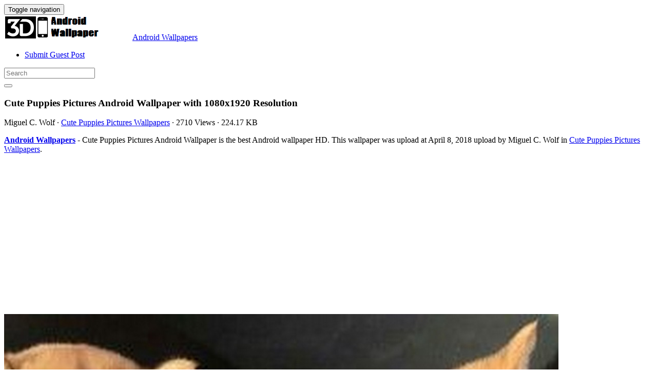

--- FILE ---
content_type: text/html; charset=UTF-8
request_url: https://3dandroidwallpaper.com/cute-puppies-pictures-android-wallpaper-2014
body_size: 12464
content:
<!doctype html>
<html dir="ltr" lang="en-US" prefix="og: https://ogp.me/ns#" class="no-js">
	<head>
		<meta charset="UTF-8">
		<title>Cute Puppies Pictures Android Wallpaper - 2026 Android Wallpapers</title>

		<link href="//www.google-analytics.com" rel="dns-prefetch">
        <meta http-equiv="X-UA-Compatible" content="IE=edge,chrome=1">
		<meta name="viewport" content="width=device-width, initial-scale=1.0">
		
		<!-- All in One SEO 4.9.3 - aioseo.com -->
	<meta name="description" content="Cute Puppies Pictures Android Wallpaper is the best high-resolution android wallpaper in 2026. You can make this wallpaper for your Android backgrounds, Tablet, Smartphones Screensavers and Mobile Phone Lock Screen" />
	<meta name="robots" content="max-image-preview:large" />
	<meta name="author" content="Miguel C. Wolf"/>
	<meta name="google-site-verification" content="-pNapbByBoguHKmE7CzaGrJ-gYQHbHihW6BEJnH91gU" />
	<meta name="msvalidate.01" content="6BA5CD7B0AE75D4FC35020811EDA9CCC" />
	<meta name="yandex-verification" content="51f89f0012a9c695" />
	<meta name="keywords" content="1080,1920,android,cute,pictures,puppies,wallpaper,cute puppies pictures wallpapers" />
	<link rel="canonical" href="https://3dandroidwallpaper.com/cute-puppies-pictures-android-wallpaper-2014" />
	
		<meta property="og:locale" content="en_US" />
		<meta property="og:site_name" content="Android Wallpapers" />
		<meta property="og:type" content="article" />
		<meta property="og:title" content="Cute Puppies Pictures Android Wallpaper - 2026 Android Wallpapers" />
		<meta property="og:description" content="Cute Puppies Pictures Android Wallpaper is the best high-resolution android wallpaper in 2026. You can make this wallpaper for your Android backgrounds, Tablet, Smartphones Screensavers and Mobile Phone Lock Screen" />
		<meta property="og:url" content="https://3dandroidwallpaper.com/cute-puppies-pictures-android-wallpaper-2014" />
		<meta property="og:image" content="https://3dandroidwallpaper.com/wp-content/uploads/2018/03/Cute-Puppies-Pictures-Android-Wallpaper.jpg" />
		<meta property="og:image:secure_url" content="https://3dandroidwallpaper.com/wp-content/uploads/2018/03/Cute-Puppies-Pictures-Android-Wallpaper.jpg" />
		<meta property="og:image:width" content="1080" />
		<meta property="og:image:height" content="1920" />
		<meta property="article:section" content="Cute Puppies Pictures Wallpapers" />
		<meta property="article:tag" content="1080" />
		<meta property="article:tag" content="1920" />
		<meta property="article:tag" content="android" />
		<meta property="article:tag" content="cute" />
		<meta property="article:tag" content="pictures" />
		<meta property="article:tag" content="puppies" />
		<meta property="article:tag" content="wallpaper" />
		<meta property="article:published_time" content="2018-04-08T22:37:10+00:00" />
		<meta property="article:modified_time" content="2018-03-22T08:16:05+00:00" />
		<meta property="article:author" content="Miguel C. Wolf" />
		<meta name="twitter:card" content="summary_large_image" />
		<meta name="twitter:site" content="@3dandroidpaper" />
		<meta name="twitter:title" content="Cute Puppies Pictures Android Wallpaper - 2026 Android Wallpapers" />
		<meta name="twitter:description" content="Cute Puppies Pictures Android Wallpaper is the best high-resolution android wallpaper in 2026. You can make this wallpaper for your Android backgrounds, Tablet, Smartphones Screensavers and Mobile Phone Lock Screen" />
		<meta name="twitter:creator" content="@3dandroidpaper" />
		<meta name="twitter:image" content="https://3dandroidwallpaper.com/wp-content/uploads/2018/03/Cute-Puppies-Pictures-Android-Wallpaper.jpg" />
		<meta name="twitter:label1" content="Written by" />
		<meta name="twitter:data1" content="Miguel C. Wolf" />
		<!-- All in One SEO -->

<link rel='dns-prefetch' href='//stats.wp.com' />
<style id='wp-img-auto-sizes-contain-inline-css' type='text/css'>
img:is([sizes=auto i],[sizes^="auto," i]){contain-intrinsic-size:3000px 1500px}
/*# sourceURL=wp-img-auto-sizes-contain-inline-css */
</style>
<style id='wp-block-library-inline-css' type='text/css'>
:root{--wp-block-synced-color:#7a00df;--wp-block-synced-color--rgb:122,0,223;--wp-bound-block-color:var(--wp-block-synced-color);--wp-editor-canvas-background:#ddd;--wp-admin-theme-color:#007cba;--wp-admin-theme-color--rgb:0,124,186;--wp-admin-theme-color-darker-10:#006ba1;--wp-admin-theme-color-darker-10--rgb:0,107,160.5;--wp-admin-theme-color-darker-20:#005a87;--wp-admin-theme-color-darker-20--rgb:0,90,135;--wp-admin-border-width-focus:2px}@media (min-resolution:192dpi){:root{--wp-admin-border-width-focus:1.5px}}.wp-element-button{cursor:pointer}:root .has-very-light-gray-background-color{background-color:#eee}:root .has-very-dark-gray-background-color{background-color:#313131}:root .has-very-light-gray-color{color:#eee}:root .has-very-dark-gray-color{color:#313131}:root .has-vivid-green-cyan-to-vivid-cyan-blue-gradient-background{background:linear-gradient(135deg,#00d084,#0693e3)}:root .has-purple-crush-gradient-background{background:linear-gradient(135deg,#34e2e4,#4721fb 50%,#ab1dfe)}:root .has-hazy-dawn-gradient-background{background:linear-gradient(135deg,#faaca8,#dad0ec)}:root .has-subdued-olive-gradient-background{background:linear-gradient(135deg,#fafae1,#67a671)}:root .has-atomic-cream-gradient-background{background:linear-gradient(135deg,#fdd79a,#004a59)}:root .has-nightshade-gradient-background{background:linear-gradient(135deg,#330968,#31cdcf)}:root .has-midnight-gradient-background{background:linear-gradient(135deg,#020381,#2874fc)}:root{--wp--preset--font-size--normal:16px;--wp--preset--font-size--huge:42px}.has-regular-font-size{font-size:1em}.has-larger-font-size{font-size:2.625em}.has-normal-font-size{font-size:var(--wp--preset--font-size--normal)}.has-huge-font-size{font-size:var(--wp--preset--font-size--huge)}.has-text-align-center{text-align:center}.has-text-align-left{text-align:left}.has-text-align-right{text-align:right}.has-fit-text{white-space:nowrap!important}#end-resizable-editor-section{display:none}.aligncenter{clear:both}.items-justified-left{justify-content:flex-start}.items-justified-center{justify-content:center}.items-justified-right{justify-content:flex-end}.items-justified-space-between{justify-content:space-between}.screen-reader-text{border:0;clip-path:inset(50%);height:1px;margin:-1px;overflow:hidden;padding:0;position:absolute;width:1px;word-wrap:normal!important}.screen-reader-text:focus{background-color:#ddd;clip-path:none;color:#444;display:block;font-size:1em;height:auto;left:5px;line-height:normal;padding:15px 23px 14px;text-decoration:none;top:5px;width:auto;z-index:100000}html :where(.has-border-color){border-style:solid}html :where([style*=border-top-color]){border-top-style:solid}html :where([style*=border-right-color]){border-right-style:solid}html :where([style*=border-bottom-color]){border-bottom-style:solid}html :where([style*=border-left-color]){border-left-style:solid}html :where([style*=border-width]){border-style:solid}html :where([style*=border-top-width]){border-top-style:solid}html :where([style*=border-right-width]){border-right-style:solid}html :where([style*=border-bottom-width]){border-bottom-style:solid}html :where([style*=border-left-width]){border-left-style:solid}html :where(img[class*=wp-image-]){height:auto;max-width:100%}:where(figure){margin:0 0 1em}html :where(.is-position-sticky){--wp-admin--admin-bar--position-offset:var(--wp-admin--admin-bar--height,0px)}@media screen and (max-width:600px){html :where(.is-position-sticky){--wp-admin--admin-bar--position-offset:0px}}

/*# sourceURL=wp-block-library-inline-css */
</style><style id='global-styles-inline-css' type='text/css'>
:root{--wp--preset--aspect-ratio--square: 1;--wp--preset--aspect-ratio--4-3: 4/3;--wp--preset--aspect-ratio--3-4: 3/4;--wp--preset--aspect-ratio--3-2: 3/2;--wp--preset--aspect-ratio--2-3: 2/3;--wp--preset--aspect-ratio--16-9: 16/9;--wp--preset--aspect-ratio--9-16: 9/16;--wp--preset--color--black: #000000;--wp--preset--color--cyan-bluish-gray: #abb8c3;--wp--preset--color--white: #ffffff;--wp--preset--color--pale-pink: #f78da7;--wp--preset--color--vivid-red: #cf2e2e;--wp--preset--color--luminous-vivid-orange: #ff6900;--wp--preset--color--luminous-vivid-amber: #fcb900;--wp--preset--color--light-green-cyan: #7bdcb5;--wp--preset--color--vivid-green-cyan: #00d084;--wp--preset--color--pale-cyan-blue: #8ed1fc;--wp--preset--color--vivid-cyan-blue: #0693e3;--wp--preset--color--vivid-purple: #9b51e0;--wp--preset--gradient--vivid-cyan-blue-to-vivid-purple: linear-gradient(135deg,rgb(6,147,227) 0%,rgb(155,81,224) 100%);--wp--preset--gradient--light-green-cyan-to-vivid-green-cyan: linear-gradient(135deg,rgb(122,220,180) 0%,rgb(0,208,130) 100%);--wp--preset--gradient--luminous-vivid-amber-to-luminous-vivid-orange: linear-gradient(135deg,rgb(252,185,0) 0%,rgb(255,105,0) 100%);--wp--preset--gradient--luminous-vivid-orange-to-vivid-red: linear-gradient(135deg,rgb(255,105,0) 0%,rgb(207,46,46) 100%);--wp--preset--gradient--very-light-gray-to-cyan-bluish-gray: linear-gradient(135deg,rgb(238,238,238) 0%,rgb(169,184,195) 100%);--wp--preset--gradient--cool-to-warm-spectrum: linear-gradient(135deg,rgb(74,234,220) 0%,rgb(151,120,209) 20%,rgb(207,42,186) 40%,rgb(238,44,130) 60%,rgb(251,105,98) 80%,rgb(254,248,76) 100%);--wp--preset--gradient--blush-light-purple: linear-gradient(135deg,rgb(255,206,236) 0%,rgb(152,150,240) 100%);--wp--preset--gradient--blush-bordeaux: linear-gradient(135deg,rgb(254,205,165) 0%,rgb(254,45,45) 50%,rgb(107,0,62) 100%);--wp--preset--gradient--luminous-dusk: linear-gradient(135deg,rgb(255,203,112) 0%,rgb(199,81,192) 50%,rgb(65,88,208) 100%);--wp--preset--gradient--pale-ocean: linear-gradient(135deg,rgb(255,245,203) 0%,rgb(182,227,212) 50%,rgb(51,167,181) 100%);--wp--preset--gradient--electric-grass: linear-gradient(135deg,rgb(202,248,128) 0%,rgb(113,206,126) 100%);--wp--preset--gradient--midnight: linear-gradient(135deg,rgb(2,3,129) 0%,rgb(40,116,252) 100%);--wp--preset--font-size--small: 13px;--wp--preset--font-size--medium: 20px;--wp--preset--font-size--large: 36px;--wp--preset--font-size--x-large: 42px;--wp--preset--spacing--20: 0.44rem;--wp--preset--spacing--30: 0.67rem;--wp--preset--spacing--40: 1rem;--wp--preset--spacing--50: 1.5rem;--wp--preset--spacing--60: 2.25rem;--wp--preset--spacing--70: 3.38rem;--wp--preset--spacing--80: 5.06rem;--wp--preset--shadow--natural: 6px 6px 9px rgba(0, 0, 0, 0.2);--wp--preset--shadow--deep: 12px 12px 50px rgba(0, 0, 0, 0.4);--wp--preset--shadow--sharp: 6px 6px 0px rgba(0, 0, 0, 0.2);--wp--preset--shadow--outlined: 6px 6px 0px -3px rgb(255, 255, 255), 6px 6px rgb(0, 0, 0);--wp--preset--shadow--crisp: 6px 6px 0px rgb(0, 0, 0);}:where(.is-layout-flex){gap: 0.5em;}:where(.is-layout-grid){gap: 0.5em;}body .is-layout-flex{display: flex;}.is-layout-flex{flex-wrap: wrap;align-items: center;}.is-layout-flex > :is(*, div){margin: 0;}body .is-layout-grid{display: grid;}.is-layout-grid > :is(*, div){margin: 0;}:where(.wp-block-columns.is-layout-flex){gap: 2em;}:where(.wp-block-columns.is-layout-grid){gap: 2em;}:where(.wp-block-post-template.is-layout-flex){gap: 1.25em;}:where(.wp-block-post-template.is-layout-grid){gap: 1.25em;}.has-black-color{color: var(--wp--preset--color--black) !important;}.has-cyan-bluish-gray-color{color: var(--wp--preset--color--cyan-bluish-gray) !important;}.has-white-color{color: var(--wp--preset--color--white) !important;}.has-pale-pink-color{color: var(--wp--preset--color--pale-pink) !important;}.has-vivid-red-color{color: var(--wp--preset--color--vivid-red) !important;}.has-luminous-vivid-orange-color{color: var(--wp--preset--color--luminous-vivid-orange) !important;}.has-luminous-vivid-amber-color{color: var(--wp--preset--color--luminous-vivid-amber) !important;}.has-light-green-cyan-color{color: var(--wp--preset--color--light-green-cyan) !important;}.has-vivid-green-cyan-color{color: var(--wp--preset--color--vivid-green-cyan) !important;}.has-pale-cyan-blue-color{color: var(--wp--preset--color--pale-cyan-blue) !important;}.has-vivid-cyan-blue-color{color: var(--wp--preset--color--vivid-cyan-blue) !important;}.has-vivid-purple-color{color: var(--wp--preset--color--vivid-purple) !important;}.has-black-background-color{background-color: var(--wp--preset--color--black) !important;}.has-cyan-bluish-gray-background-color{background-color: var(--wp--preset--color--cyan-bluish-gray) !important;}.has-white-background-color{background-color: var(--wp--preset--color--white) !important;}.has-pale-pink-background-color{background-color: var(--wp--preset--color--pale-pink) !important;}.has-vivid-red-background-color{background-color: var(--wp--preset--color--vivid-red) !important;}.has-luminous-vivid-orange-background-color{background-color: var(--wp--preset--color--luminous-vivid-orange) !important;}.has-luminous-vivid-amber-background-color{background-color: var(--wp--preset--color--luminous-vivid-amber) !important;}.has-light-green-cyan-background-color{background-color: var(--wp--preset--color--light-green-cyan) !important;}.has-vivid-green-cyan-background-color{background-color: var(--wp--preset--color--vivid-green-cyan) !important;}.has-pale-cyan-blue-background-color{background-color: var(--wp--preset--color--pale-cyan-blue) !important;}.has-vivid-cyan-blue-background-color{background-color: var(--wp--preset--color--vivid-cyan-blue) !important;}.has-vivid-purple-background-color{background-color: var(--wp--preset--color--vivid-purple) !important;}.has-black-border-color{border-color: var(--wp--preset--color--black) !important;}.has-cyan-bluish-gray-border-color{border-color: var(--wp--preset--color--cyan-bluish-gray) !important;}.has-white-border-color{border-color: var(--wp--preset--color--white) !important;}.has-pale-pink-border-color{border-color: var(--wp--preset--color--pale-pink) !important;}.has-vivid-red-border-color{border-color: var(--wp--preset--color--vivid-red) !important;}.has-luminous-vivid-orange-border-color{border-color: var(--wp--preset--color--luminous-vivid-orange) !important;}.has-luminous-vivid-amber-border-color{border-color: var(--wp--preset--color--luminous-vivid-amber) !important;}.has-light-green-cyan-border-color{border-color: var(--wp--preset--color--light-green-cyan) !important;}.has-vivid-green-cyan-border-color{border-color: var(--wp--preset--color--vivid-green-cyan) !important;}.has-pale-cyan-blue-border-color{border-color: var(--wp--preset--color--pale-cyan-blue) !important;}.has-vivid-cyan-blue-border-color{border-color: var(--wp--preset--color--vivid-cyan-blue) !important;}.has-vivid-purple-border-color{border-color: var(--wp--preset--color--vivid-purple) !important;}.has-vivid-cyan-blue-to-vivid-purple-gradient-background{background: var(--wp--preset--gradient--vivid-cyan-blue-to-vivid-purple) !important;}.has-light-green-cyan-to-vivid-green-cyan-gradient-background{background: var(--wp--preset--gradient--light-green-cyan-to-vivid-green-cyan) !important;}.has-luminous-vivid-amber-to-luminous-vivid-orange-gradient-background{background: var(--wp--preset--gradient--luminous-vivid-amber-to-luminous-vivid-orange) !important;}.has-luminous-vivid-orange-to-vivid-red-gradient-background{background: var(--wp--preset--gradient--luminous-vivid-orange-to-vivid-red) !important;}.has-very-light-gray-to-cyan-bluish-gray-gradient-background{background: var(--wp--preset--gradient--very-light-gray-to-cyan-bluish-gray) !important;}.has-cool-to-warm-spectrum-gradient-background{background: var(--wp--preset--gradient--cool-to-warm-spectrum) !important;}.has-blush-light-purple-gradient-background{background: var(--wp--preset--gradient--blush-light-purple) !important;}.has-blush-bordeaux-gradient-background{background: var(--wp--preset--gradient--blush-bordeaux) !important;}.has-luminous-dusk-gradient-background{background: var(--wp--preset--gradient--luminous-dusk) !important;}.has-pale-ocean-gradient-background{background: var(--wp--preset--gradient--pale-ocean) !important;}.has-electric-grass-gradient-background{background: var(--wp--preset--gradient--electric-grass) !important;}.has-midnight-gradient-background{background: var(--wp--preset--gradient--midnight) !important;}.has-small-font-size{font-size: var(--wp--preset--font-size--small) !important;}.has-medium-font-size{font-size: var(--wp--preset--font-size--medium) !important;}.has-large-font-size{font-size: var(--wp--preset--font-size--large) !important;}.has-x-large-font-size{font-size: var(--wp--preset--font-size--x-large) !important;}
/*# sourceURL=global-styles-inline-css */
</style>

<style id='classic-theme-styles-inline-css' type='text/css'>
/*! This file is auto-generated */
.wp-block-button__link{color:#fff;background-color:#32373c;border-radius:9999px;box-shadow:none;text-decoration:none;padding:calc(.667em + 2px) calc(1.333em + 2px);font-size:1.125em}.wp-block-file__button{background:#32373c;color:#fff;text-decoration:none}
/*# sourceURL=/wp-includes/css/classic-themes.min.css */
</style>
<link rel='stylesheet' id='bootstrap-min-css' href='https://3dandroidwallpaper.com/wp-content/themes/androidwallpaper/includes/css/bootstrap.min.css' media='all' />
<link rel='stylesheet' id='karisma_text_domain-css' href='https://3dandroidwallpaper.com/wp-content/themes/androidwallpaper/style.css' media='all' />
<link rel='stylesheet' id='recent-posts-widget-with-thumbnails-public-style-css' href='https://3dandroidwallpaper.com/wp-content/plugins/recent-posts-widget-with-thumbnails/public.css' media='all' />
<style id='wcw-inlinecss-inline-css' type='text/css'>
 .widget_wpcategorieswidget ul.children{display:none;} .widget_wp_categories_widget{background:#fff; position:relative;}.widget_wp_categories_widget h2,.widget_wpcategorieswidget h2{color:#4a5f6d;font-size:20px;font-weight:400;margin:0 0 25px;line-height:24px;text-transform:uppercase}.widget_wp_categories_widget ul li,.widget_wpcategorieswidget ul li{font-size: 16px; margin: 0px; border-bottom: 1px dashed #f0f0f0; position: relative; list-style-type: none; line-height: 35px;}.widget_wp_categories_widget ul li:last-child,.widget_wpcategorieswidget ul li:last-child{border:none;}.widget_wp_categories_widget ul li a,.widget_wpcategorieswidget ul li a{display:inline-block;color:#007acc;transition:all .5s ease;-webkit-transition:all .5s ease;-ms-transition:all .5s ease;-moz-transition:all .5s ease;text-decoration:none;}.widget_wp_categories_widget ul li a:hover,.widget_wp_categories_widget ul li.active-cat a,.widget_wp_categories_widget ul li.active-cat span.post-count,.widget_wpcategorieswidget ul li a:hover,.widget_wpcategorieswidget ul li.active-cat a,.widget_wpcategorieswidget ul li.active-cat span.post-count{color:#ee546c}.widget_wp_categories_widget ul li span.post-count,.widget_wpcategorieswidget ul li span.post-count{height: 30px; min-width: 35px; text-align: center; background: #fff; color: #605f5f; border-radius: 5px; box-shadow: inset 2px 1px 3px rgba(0, 122, 204,.1); top: 0px; float: right; margin-top: 2px;}li.cat-item.cat-have-child > span.post-count{float:inherit;}li.cat-item.cat-item-7.cat-have-child { background: #f8f9fa; }li.cat-item.cat-have-child > span.post-count:before { content: "("; }li.cat-item.cat-have-child > span.post-count:after { content: ")"; }.cat-have-child.open-m-menu ul.children li { border-top: 1px solid #d8d8d8;border-bottom:none;}li.cat-item.cat-have-child:after{ position: absolute; right: 8px; top: 8px; background-image: url([data-uri]); content: ""; width: 18px; height: 18px;transform: rotate(270deg);}ul.children li.cat-item.cat-have-child:after{content:"";background-image: none;}.cat-have-child ul.children {display: none; z-index: 9; width: auto; position: relative; margin: 0px; padding: 0px; margin-top: 0px; padding-top: 10px; padding-bottom: 10px; list-style: none; text-align: left; background:  #f8f9fa; padding-left: 5px;}.widget_wp_categories_widget ul li ul.children li,.widget_wpcategorieswidget ul li ul.children li { border-bottom: 1px solid #fff; padding-right: 5px; }.cat-have-child.open-m-menu ul.children{display:block;}li.cat-item.cat-have-child.open-m-menu:after{transform: rotate(0deg);}.widget_wp_categories_widget > li.product_cat,.widget_wpcategorieswidget > li.product_cat {list-style: none;}.widget_wp_categories_widget > ul,.widget_wpcategorieswidget > ul {padding: 0px;}.widget_wp_categories_widget > ul li ul ,.widget_wpcategorieswidget > ul li ul {padding-left: 15px;} .wcwpro-list{padding: 0 15px;}
/*# sourceURL=wcw-inlinecss-inline-css */
</style>
<script type="text/javascript" src="https://3dandroidwallpaper.com/wp-content/themes/androidwallpaper/js/lib/conditionizr-4.3.0.min.js" id="conditionizr-js"></script>
<script type="text/javascript" src="https://3dandroidwallpaper.com/wp-content/themes/androidwallpaper/js/lib/modernizr-2.7.1.min.js" id="modernizr-js"></script>
<script type="text/javascript" src="https://3dandroidwallpaper.com/wp-includes/js/jquery/jquery.min.js" id="jquery-core-js"></script>
<script type="text/javascript" id="jquery-core-js-after">
/* <![CDATA[ */
jQuery(document).ready(function($){ jQuery('li.cat-item:has(ul.children)').addClass('cat-have-child'); jQuery('.cat-have-child').removeClass('open-m-menu');jQuery('li.cat-have-child > a').click(function(){window.location.href=jQuery(this).attr('href');return false;});jQuery('li.cat-have-child').click(function(){

		var li_parentdiv = jQuery(this).parent().parent().parent().attr('class');
			if(jQuery(this).hasClass('open-m-menu')){jQuery('.cat-have-child').removeClass('open-m-menu');}else{jQuery('.cat-have-child').removeClass('open-m-menu');jQuery(this).addClass('open-m-menu');}});});
//# sourceURL=jquery-core-js-after
/* ]]> */
</script>
<script type="text/javascript" src="https://3dandroidwallpaper.com/wp-includes/js/jquery/jquery-migrate.min.js" id="jquery-migrate-js"></script>
<script type="text/javascript" src="https://3dandroidwallpaper.com/wp-content/themes/androidwallpaper/js/bootstrap.min.js" id="bootstrap-js"></script>
<script type="text/javascript" id="whp6027front.js7255-js-extra">
/* <![CDATA[ */
var whp_local_data = {"add_url":"https://3dandroidwallpaper.com/wp-admin/post-new.php?post_type=event","ajaxurl":"https://3dandroidwallpaper.com/wp-admin/admin-ajax.php"};
//# sourceURL=whp6027front.js7255-js-extra
/* ]]> */
</script>
<script type="text/javascript" src="https://3dandroidwallpaper.com/wp-content/plugins/wp-security-hardening/modules/js/front.js" id="whp6027front.js7255-js"></script>
	<style>img#wpstats{display:none}</style>
		<link rel="shortcut icon" href="https://3dandroidwallpaper.com/wp-content/uploads/2018/01/3D_AndroidWallpaper_ico.png " />
<link rel="apple-touch-icon-precomposed" href="https://3dandroidwallpaper.com/wp-content/uploads/2018/01/3D_AndroidWallpaper_ico.png " />
<link rel="profile" href="https://gmpg.org/xfn/11" />
<link rel="pingback" href="https://3dandroidwallpaper.com/xmlrpc.php" />
<link href="//www.google-analytics.com" rel="dns-prefetch">
		<meta http-equiv="X-UA-Compatible" content="IE=edge,chrome=1">
		<meta name="viewport" content="width=device-width, initial-scale=1.0"><meta name="p:domain_verify" content="2d9083eda217d2e38af911b7945430de"/>
<meta name="google-site-verification" content="yFLDac9SbvySkhDW7hJd9Dpsdao6EJtbwzdnSQxrUec" />
<link rel="icon" href="https://3dandroidwallpaper.com/wp-content/uploads/2018/01/3D_AndroidWallpaper_ico.png" sizes="32x32" />
<link rel="icon" href="https://3dandroidwallpaper.com/wp-content/uploads/2018/01/3D_AndroidWallpaper_ico.png" sizes="192x192" />
<link rel="apple-touch-icon" href="https://3dandroidwallpaper.com/wp-content/uploads/2018/01/3D_AndroidWallpaper_ico.png" />
<meta name="msapplication-TileImage" content="https://3dandroidwallpaper.com/wp-content/uploads/2018/01/3D_AndroidWallpaper_ico.png" />


	<link rel='stylesheet' id='whp2484tw-bs4.css-css' href='https://3dandroidwallpaper.com/wp-content/plugins/wp-security-hardening/modules/inc/assets/css/tw-bs4.css' media='all' />
<link rel='stylesheet' id='whp3670font-awesome.min.css-css' href='https://3dandroidwallpaper.com/wp-content/plugins/wp-security-hardening/modules/inc/fa/css/font-awesome.min.css' media='all' />
<link rel='stylesheet' id='whp8842front.css-css' href='https://3dandroidwallpaper.com/wp-content/plugins/wp-security-hardening/modules/css/front.css' media='all' />
</head>
	<body class="wp-singular post-template-default single single-post postid-2014 single-format-standard wp-theme-androidwallpaper cute-puppies-pictures-android-wallpaper-2014">
			<!-- header -->
			<header class="header clear" role="banner">
					<!-- nav -->
				<nav class="navbar navbar">
					<div class="container">
					    <div class="navbar-header">
						      <button type="button" class="navbar-toggle collapsed" data-toggle="collapse" data-target="#bs-example-navbar-collapse-1" aria-expanded="false">
						        <span class="sr-only">Toggle navigation</span>
						        <span class="icon-bar"></span>
						        <span class="icon-bar"></span>
						        <span class="icon-bar"></span>
						      </button>
								<!-- logo -->
							<div class="logo-wrap">
				   	  <a href="https://3dandroidwallpaper.com" class="navbar-brand"><img src="https://3dandroidwallpaper.com/wp-content/uploads/2018/01/3dAndroidWallpaper_Logo.png" class="img-responsive" alt="Android Wallpapers" title="Android Wallpapers" /></a><a class="hidden" href="https://3dandroidwallpaper.com" class="navbar-brand" title="Android Wallpapers">Android Wallpapers</a> 

							</div>
								<!-- /logo -->
				   
						</div>
						    <div class="collapse navbar-collapse" id="bs-example-navbar-collapse-1">
								<ul id="menu-header" class="nav navbar-nav"><li itemscope="itemscope" itemtype="https://www.schema.org/SiteNavigationElement" id="menu-item-7345" class="menu-item menu-item-type-post_type menu-item-object-page menu-item-7345"><a title="Submit Guest Post" href="https://3dandroidwallpaper.com/submit-guest-post">Submit Guest Post</a></li>
</ul>
								<form role="search" class="navbar-form navbar-right" method="get" action="https://3dandroidwallpaper.com/">
							        <div class="form-group">
							          <input type="search" class="form-control"  placeholder="Search" value="" name="s"  title="Search for:" />
							        </div>
						        <button type="submit" id="searchsubmit" class="btn" value=""><span class="fa fa-search"></span></button>
						      	</form>	
							</div>
					</div>
				</nav>
					<!-- /nav -->


			</header>
			<!-- /header -->

<main role="main" class="container">

	<!-- section -->
	<section class="col-md-9">

		
			<!-- article -->
			<article id="post-2014" class="col-lg-12 post-2014 post type-post status-publish format-standard has-post-thumbnail hentry category-cute-puppies-pictures-wallpapers tag-12 tag-13 tag-android tag-cute tag-pictures tag-puppies tag-wallpaper">
				
				<div id="featured">

					<!-- post title -->
					<h1 class="title">
						Cute Puppies Pictures Android Wallpaper						 with 1080x1920 Resolution					</h1>
					<!-- /post title -->
					<div class="meta"><span class="fa fa-user"> Miguel C. Wolf</span><span class=""> · </span> <span class="fa fa-folder-open-o"> <a href="https://3dandroidwallpaper.com/wallpaper/animal/cute-puppies-pictures-wallpapers" rel="tag">Cute Puppies Pictures Wallpapers</a></span><span class=""> · </span> <span class="fa fa-eye"> 2710 Views</span><span class=""> · </span> <span class="fa fa-tasks"> 224.17 KB</span></div>				</div>
				<div class="krs_desciption">
					<p><a href="https://3dandroidwallpaper.com"><strong>Android Wallpapers</strong></a> - Cute Puppies Pictures Android Wallpaper is the best Android wallpaper HD. This wallpaper was upload at April 8, 2018 upload by Miguel C. Wolf in <a href="https://3dandroidwallpaper.com/wallpaper/animal/cute-puppies-pictures-wallpapers" rel="tag">Cute Puppies Pictures Wallpapers</a>.</p>				</div>
<div class="bannersinglehead"><script async src="//pagead2.googlesyndication.com/pagead/js/adsbygoogle.js"></script>
<!-- DisplayAds -->
<ins class="adsbygoogle"
     style="display:block"
     data-ad-client="ca-pub-1118562995224061"
     data-ad-slot="4881250651"
     data-ad-format="auto"></ins>
<script>
(adsbygoogle = window.adsbygoogle || []).push({});
</script></div>				<!-- post thumbnail -->
				
				<!-- /post thumbnail -->
				<div class="krs_desciption">
					<a href="https://www.amazon.com/gp/search?ie=UTF8&tag=ineejob-20&linkCode=ur2&linkId=9adb9750d7a6671635f41168984eedc8&camp=1789&creative=9325&index=aps&keywords=Cute Puppies Pictures Android Wallpaper" title="Cute Puppies Pictures Android Wallpaper" rel="noopener noreferrer" target="_blank"><p><img fetchpriority="high" decoding="async" src="https://3dandroidwallpaper.com/wp-content/uploads/2018/03/Cute-Puppies-Pictures-Android-Wallpaper.jpg" alt="Cute Puppies Pictures Android Wallpaper with HD resolution 1080x1920" title="Cute Puppies Pictures Android Wallpaper with HD resolution 1080x1920" width="1080" height="1920" class="alignnone size-full wp-image-2013" srcset="https://3dandroidwallpaper.com/wp-content/uploads/2018/03/Cute-Puppies-Pictures-Android-Wallpaper.jpg 1080w, https://3dandroidwallpaper.com/wp-content/uploads/2018/03/Cute-Puppies-Pictures-Android-Wallpaper-225x400.jpg 225w, https://3dandroidwallpaper.com/wp-content/uploads/2018/03/Cute-Puppies-Pictures-Android-Wallpaper-768x1365.jpg 768w, https://3dandroidwallpaper.com/wp-content/uploads/2018/03/Cute-Puppies-Pictures-Android-Wallpaper-700x1244.jpg 700w, https://3dandroidwallpaper.com/wp-content/uploads/2018/03/Cute-Puppies-Pictures-Android-Wallpaper-120x213.jpg 120w" sizes="(max-width: 1080px) 100vw, 1080px" /></p>
</a>
				</div>

				<div class="krs-bannersingletop"><!-- DisplayAds -->
<ins class="adsbygoogle"
     style="display:block"
     data-ad-client="ca-pub-1118562995224061"
     data-ad-slot="4881250651"
     data-ad-format="auto"></ins>
<script>
(adsbygoogle = window.adsbygoogle || []).push({});
</script></div>				<div class="krs_desciption">			
					<p><i>Cute Puppies Pictures Android Wallpaper</i> is the perfect high-resolution android wallpaper and file size this <a href="https://en.wikipedia.org/wiki/Wallpaper_%28computing%29" target="_blank" rel="noopener">wallpaper</a> is 224.17 KB and file resolution 1080x1920. You can use <strong>Cute Puppies Pictures Android Wallpaper</strong> for your Android backgrounds, Tablet, Samsung Screensavers, Mobile Phone Lock Screen and another Smartphones device for free. Enjoy and share your favorite the Cute Puppies Pictures Android Wallpaper images. If you need more ideas to https://3dandroidwallpaper.com, you can check our Android wallpaper HD collection at sitemap or categories menu.</p>
<ul>
<li><strong>File Name :</strong> Cute Puppies Pictures Android Wallpaper</li>
<li><strong>File Size :</strong> 224.17 KB</li>
<li><strong>Wallpaper Resolution :</strong> 1080x1920 Pixel</li>
<li><strong>Categories :</strong> <a href="https://3dandroidwallpaper.com/wallpaper/animal/cute-puppies-pictures-wallpapers" rel="tag">Cute Puppies Pictures Wallpapers</a></li>
<li><strong>Added </strong>on April 8, 2018 (2710 Views)</li>
<li><strong>License :</strong> Free for personal use only</li>
<li><strong>Commercial usage :</strong> Not allowed</li>
</ul>					<div class="bannersinglefot"><!-- DisplayAds -->
<ins class="adsbygoogle"
     style="display:block"
     data-ad-client="ca-pub-1118562995224061"
     data-ad-slot="4881250651"
     data-ad-format="auto"></ins>
<script>
(adsbygoogle = window.adsbygoogle || []).push({});
</script></div>				<div class="krs-disclaimer"><p><p>DISCLAIMER: This image is provided only for personal use. If you found any images copyrighted to yours, please contact us and we will remove it. We don't intend to display any copyright protected images.</p></p></div>					<h4 class="title">Tags : </h4><ul class="meta-tags"><li><a href="https://3dandroidwallpaper.com/tag/1080" rel="tag">1080</a></li><li><a href="https://3dandroidwallpaper.com/tag/1920" rel="tag">1920</a></li><li><a href="https://3dandroidwallpaper.com/tag/android" rel="tag">Android</a></li><li><a href="https://3dandroidwallpaper.com/tag/cute" rel="tag">Cute</a></li><li><a href="https://3dandroidwallpaper.com/tag/pictures" rel="tag">Pictures</a></li><li><a href="https://3dandroidwallpaper.com/tag/puppies" rel="tag">Puppies</a></li><li><a href="https://3dandroidwallpaper.com/tag/wallpaper" rel="tag">Wallpaper</a></li></ul>				</div>

				<!-- Add Gallery -->
				  
				<!-- End Gallery -->
				<div class="clear"></div>	
				<div class="karisma-social text-center"><a class="karisma-link karisma-twitter fa fa-twitter " href="https://twitter.com/intent/tweet?text=Cute%20Puppies%20Pictures%20Android%20Wallpaper&amp;url=https%3A%2F%2F3dandroidwallpaper.com%2Fcute-puppies-pictures-android-wallpaper-2014&amp;via=Kentosweb" target="_blank">Twitter</a><a class="karisma-link karisma-facebook fa fa-facebook " href="https://www.facebook.com/sharer/sharer.php?u=https%3A%2F%2F3dandroidwallpaper.com%2Fcute-puppies-pictures-android-wallpaper-2014" target="_blank">Facebook</a><a class="karisma-link karisma-whatsapp fa fa-whatsapp " href="whatsapp://send?text=Cute%20Puppies%20Pictures%20Android%20Wallpaper https%3A%2F%2F3dandroidwallpaper.com%2Fcute-puppies-pictures-android-wallpaper-2014" target="_blank">WhatsApp</a><a class="karisma-link karisma-googleplus fa fa-google-plus " href="https://plus.google.com/share?url=https%3A%2F%2F3dandroidwallpaper.com%2Fcute-puppies-pictures-android-wallpaper-2014" target="_blank">Google+</a><a class="karisma-link karisma-linkedin fa fa-linkedin " href="https://www.linkedin.com/shareArticle?mini=true&url=https%3A%2F%2F3dandroidwallpaper.com%2Fcute-puppies-pictures-android-wallpaper-2014&amp;title=Cute%20Puppies%20Pictures%20Android%20Wallpaper" target="_blank">LinkedIn</a><a class="karisma-link karisma-pinterest fa fa-pinterest " href="https://pinterest.com/pin/create/button/?url=https%3A%2F%2F3dandroidwallpaper.com%2Fcute-puppies-pictures-android-wallpaper-2014&amp;media=https://3dandroidwallpaper.com/wp-content/uploads/2018/03/Cute-Puppies-Pictures-Android-Wallpaper.jpg&amp;description=Cute%20Puppies%20Pictures%20Android%20Wallpaper" data-pin-custom="true" target="_blank">Pin It</a></div>				<div class="text-center"><a class="karisma-link karisma-download fa fa-cloud-download" target="_blank" href="https://3dandroidwallpaper.com/cute-puppies-pictures-android-wallpaper-2014/cute-puppies-pictures-android-wallpaper"> Download</a></div>				
				


								<!-- comment -->
								<!-- /comment -->
			</article>
			<!-- /article -->

		
			<div class="clear"></div>
	<h3 class="related">Related Wallpaper for Cute Puppies Pictures Android Wallpaper</h3>
		<!-- article -->
	<article id="post-2016" class="wrap-loop col-md-4 col-sm-6 post-2016 post type-post status-publish format-standard has-post-thumbnail hentry category-cute-puppies-pictures-wallpapers tag-12 tag-13 tag-android tag-backgrounds tag-cute tag-for tag-pictures tag-puppies">
		<div class="thumbnails">
			<!-- post thumbnail -->
			<a href="https://3dandroidwallpaper.com/cute-puppies-pictures-backgrounds-for-android-2016" title="Cute Puppies Pictures Backgrounds For Android">
				
				<img src="https://3dandroidwallpaper.com/wp-content/uploads/2018/03/Cute-Puppies-Pictures-Backgrounds-For-Android-225x400.jpg" class="attachment-225x400 size-225x400 wp-post-image" alt="Cute Puppies Pictures Backgrounds For Android High Resolution 1080X1920" decoding="async" srcset="https://3dandroidwallpaper.com/wp-content/uploads/2018/03/Cute-Puppies-Pictures-Backgrounds-For-Android-225x400.jpg 225w, https://3dandroidwallpaper.com/wp-content/uploads/2018/03/Cute-Puppies-Pictures-Backgrounds-For-Android-768x1365.jpg 768w, https://3dandroidwallpaper.com/wp-content/uploads/2018/03/Cute-Puppies-Pictures-Backgrounds-For-Android-700x1244.jpg 700w, https://3dandroidwallpaper.com/wp-content/uploads/2018/03/Cute-Puppies-Pictures-Backgrounds-For-Android-120x213.jpg 120w, https://3dandroidwallpaper.com/wp-content/uploads/2018/03/Cute-Puppies-Pictures-Backgrounds-For-Android.jpg 1080w" sizes="(max-width: 225px) 100vw, 225px" loading="eager" />				
			</a>
			<!-- /post thumbnail -->
			<div class="row text-center">
				<!-- post title -->
				<h2 class="title-thumb">
					<a href="https://3dandroidwallpaper.com/cute-puppies-pictures-backgrounds-for-android-2016" title="Cute Puppies Pictures Backgrounds For Android">Cute Puppies Pictures Backgrounds For Android</a>
				</h2>
				<!-- /post title -->

				<!-- post details -->
				<div class="meta"><span class="fa fa-desktop"> 1080x1920</span><span class=""> · </span> <span class="fa fa-eye"> 3921 Views</span></div>
				<!-- /post details -->
			</div>
		</div>
	</article>
	<!-- /article -->  

	<!-- article -->
	<article id="post-2012" class="wrap-loop col-md-4 col-sm-6 post-2012 post type-post status-publish format-standard has-post-thumbnail hentry category-cute-puppies-pictures-wallpapers tag-12 tag-13 tag-android tag-cute tag-hd tag-pictures tag-puppies tag-wallpaper">
		<div class="thumbnails">
			<!-- post thumbnail -->
			<a href="https://3dandroidwallpaper.com/android-wallpaper-hd-cute-puppies-pictures-2012" title="Android Wallpaper HD Cute Puppies Pictures">
				
				<img src="https://3dandroidwallpaper.com/wp-content/uploads/2018/03/Android-Wallpaper-HD-Cute-Puppies-Pictures-225x400.jpg" class="attachment-225x400 size-225x400 wp-post-image" alt="Android Wallpaper HD Cute Puppies Pictures High Resolution 1080X1920" decoding="async" srcset="https://3dandroidwallpaper.com/wp-content/uploads/2018/03/Android-Wallpaper-HD-Cute-Puppies-Pictures-225x400.jpg 225w, https://3dandroidwallpaper.com/wp-content/uploads/2018/03/Android-Wallpaper-HD-Cute-Puppies-Pictures-768x1365.jpg 768w, https://3dandroidwallpaper.com/wp-content/uploads/2018/03/Android-Wallpaper-HD-Cute-Puppies-Pictures-700x1244.jpg 700w, https://3dandroidwallpaper.com/wp-content/uploads/2018/03/Android-Wallpaper-HD-Cute-Puppies-Pictures-120x213.jpg 120w, https://3dandroidwallpaper.com/wp-content/uploads/2018/03/Android-Wallpaper-HD-Cute-Puppies-Pictures.jpg 1080w" sizes="(max-width: 225px) 100vw, 225px" loading="eager" />				
			</a>
			<!-- /post thumbnail -->
			<div class="row text-center">
				<!-- post title -->
				<h2 class="title-thumb">
					<a href="https://3dandroidwallpaper.com/android-wallpaper-hd-cute-puppies-pictures-2012" title="Android Wallpaper HD Cute Puppies Pictures">Android Wallpaper HD Cute Puppies Pictures</a>
				</h2>
				<!-- /post title -->

				<!-- post details -->
				<div class="meta"><span class="fa fa-desktop"> 1080x1920</span><span class=""> · </span> <span class="fa fa-eye"> 2884 Views</span></div>
				<!-- /post details -->
			</div>
		</div>
	</article>
	<!-- /article -->  

	<!-- article -->
	<article id="post-2018" class="wrap-loop col-md-4 col-sm-6 post-2018 post type-post status-publish format-standard has-post-thumbnail hentry category-cute-puppies-pictures-wallpapers tag-12 tag-13 tag-android tag-cute tag-for tag-hd tag-pictures tag-puppies tag-wallpapers">
		<div class="thumbnails">
			<!-- post thumbnail -->
			<a href="https://3dandroidwallpaper.com/cute-puppies-pictures-hd-wallpapers-for-android-2018" title="Cute Puppies Pictures HD Wallpapers For Android">
				
				<img src="https://3dandroidwallpaper.com/wp-content/uploads/2018/03/Cute-Puppies-Pictures-HD-Wallpapers-For-Android-225x400.jpg" class="attachment-225x400 size-225x400 wp-post-image" alt="Cute Puppies Pictures HD Wallpapers For Android High Resolution 1080X1920" decoding="async" srcset="https://3dandroidwallpaper.com/wp-content/uploads/2018/03/Cute-Puppies-Pictures-HD-Wallpapers-For-Android-225x400.jpg 225w, https://3dandroidwallpaper.com/wp-content/uploads/2018/03/Cute-Puppies-Pictures-HD-Wallpapers-For-Android-768x1365.jpg 768w, https://3dandroidwallpaper.com/wp-content/uploads/2018/03/Cute-Puppies-Pictures-HD-Wallpapers-For-Android-700x1244.jpg 700w, https://3dandroidwallpaper.com/wp-content/uploads/2018/03/Cute-Puppies-Pictures-HD-Wallpapers-For-Android-120x213.jpg 120w, https://3dandroidwallpaper.com/wp-content/uploads/2018/03/Cute-Puppies-Pictures-HD-Wallpapers-For-Android.jpg 1080w" sizes="(max-width: 225px) 100vw, 225px" loading="eager" />				
			</a>
			<!-- /post thumbnail -->
			<div class="row text-center">
				<!-- post title -->
				<h2 class="title-thumb">
					<a href="https://3dandroidwallpaper.com/cute-puppies-pictures-hd-wallpapers-for-android-2018" title="Cute Puppies Pictures HD Wallpapers For Android">Cute Puppies Pictures HD Wallpapers For Android</a>
				</h2>
				<!-- /post title -->

				<!-- post details -->
				<div class="meta"><span class="fa fa-desktop"> 1080x1920</span><span class=""> · </span> <span class="fa fa-eye"> 3074 Views</span></div>
				<!-- /post details -->
			</div>
		</div>
	</article>
	<!-- /article -->  

	<!-- article -->
	<article id="post-2026" class="wrap-loop col-md-4 col-sm-6 post-2026 post type-post status-publish format-standard has-post-thumbnail hentry category-cute-puppies-pictures-wallpapers tag-12 tag-13 tag-android tag-cute tag-pictures tag-puppies tag-wallpaper">
		<div class="thumbnails">
			<!-- post thumbnail -->
			<a href="https://3dandroidwallpaper.com/wallpaper-cute-puppies-pictures-android-2026" title="Wallpaper Cute Puppies Pictures Android">
				
				<img src="https://3dandroidwallpaper.com/wp-content/uploads/2018/03/Wallpaper-Cute-Puppies-Pictures-Android-225x400.jpg" class="attachment-225x400 size-225x400 wp-post-image" alt="Wallpaper Cute Puppies Pictures Android High Resolution 1080X1920" decoding="async" srcset="https://3dandroidwallpaper.com/wp-content/uploads/2018/03/Wallpaper-Cute-Puppies-Pictures-Android-225x400.jpg 225w, https://3dandroidwallpaper.com/wp-content/uploads/2018/03/Wallpaper-Cute-Puppies-Pictures-Android-768x1365.jpg 768w, https://3dandroidwallpaper.com/wp-content/uploads/2018/03/Wallpaper-Cute-Puppies-Pictures-Android-700x1244.jpg 700w, https://3dandroidwallpaper.com/wp-content/uploads/2018/03/Wallpaper-Cute-Puppies-Pictures-Android-120x213.jpg 120w, https://3dandroidwallpaper.com/wp-content/uploads/2018/03/Wallpaper-Cute-Puppies-Pictures-Android.jpg 1080w" sizes="(max-width: 225px) 100vw, 225px" loading="eager" />				
			</a>
			<!-- /post thumbnail -->
			<div class="row text-center">
				<!-- post title -->
				<h2 class="title-thumb">
					<a href="https://3dandroidwallpaper.com/wallpaper-cute-puppies-pictures-android-2026" title="Wallpaper Cute Puppies Pictures Android">Wallpaper Cute Puppies Pictures Android</a>
				</h2>
				<!-- /post title -->

				<!-- post details -->
				<div class="meta"><span class="fa fa-desktop"> 1080x1920</span><span class=""> · </span> <span class="fa fa-eye"> 3531 Views</span></div>
				<!-- /post details -->
			</div>
		</div>
	</article>
	<!-- /article -->  

	<!-- article -->
	<article id="post-2010" class="wrap-loop col-md-4 col-sm-6 post-2010 post type-post status-publish format-standard has-post-thumbnail hentry category-cute-puppies-pictures-wallpapers tag-12 tag-13 tag-android tag-cute tag-pictures tag-puppies tag-wallpaper">
		<div class="thumbnails">
			<!-- post thumbnail -->
			<a href="https://3dandroidwallpaper.com/android-wallpaper-cute-puppies-pictures-2010" title="Android Wallpaper Cute Puppies Pictures">
				
				<img src="https://3dandroidwallpaper.com/wp-content/uploads/2018/03/Android-Wallpaper-Cute-Puppies-Pictures-225x400.jpg" class="attachment-225x400 size-225x400 wp-post-image" alt="Android Wallpaper Cute Puppies Pictures High Resolution 1080X1920" decoding="async" srcset="https://3dandroidwallpaper.com/wp-content/uploads/2018/03/Android-Wallpaper-Cute-Puppies-Pictures-225x400.jpg 225w, https://3dandroidwallpaper.com/wp-content/uploads/2018/03/Android-Wallpaper-Cute-Puppies-Pictures-768x1365.jpg 768w, https://3dandroidwallpaper.com/wp-content/uploads/2018/03/Android-Wallpaper-Cute-Puppies-Pictures-700x1244.jpg 700w, https://3dandroidwallpaper.com/wp-content/uploads/2018/03/Android-Wallpaper-Cute-Puppies-Pictures-120x213.jpg 120w, https://3dandroidwallpaper.com/wp-content/uploads/2018/03/Android-Wallpaper-Cute-Puppies-Pictures.jpg 1080w" sizes="(max-width: 225px) 100vw, 225px" loading="eager" />				
			</a>
			<!-- /post thumbnail -->
			<div class="row text-center">
				<!-- post title -->
				<h2 class="title-thumb">
					<a href="https://3dandroidwallpaper.com/android-wallpaper-cute-puppies-pictures-2010" title="Android Wallpaper Cute Puppies Pictures">Android Wallpaper Cute Puppies Pictures</a>
				</h2>
				<!-- /post title -->

				<!-- post details -->
				<div class="meta"><span class="fa fa-desktop"> 1080x1920</span><span class=""> · </span> <span class="fa fa-eye"> 2763 Views</span></div>
				<!-- /post details -->
			</div>
		</div>
	</article>
	<!-- /article -->  

	<!-- article -->
	<article id="post-2022" class="wrap-loop col-md-4 col-sm-6 post-2022 post type-post status-publish format-standard has-post-thumbnail hentry category-cute-puppies-pictures-wallpapers tag-12 tag-13 tag-android tag-cute tag-for tag-pictures tag-puppies tag-wallpaper">
		<div class="thumbnails">
			<!-- post thumbnail -->
			<a href="https://3dandroidwallpaper.com/cute-puppies-pictures-wallpaper-for-android-2022" title="Cute Puppies Pictures Wallpaper For Android">
				
				<img src="https://3dandroidwallpaper.com/wp-content/uploads/2018/03/Cute-Puppies-Pictures-Wallpaper-For-Android-225x400.jpg" class="attachment-225x400 size-225x400 wp-post-image" alt="Cute Puppies Pictures Wallpaper For Android High Resolution 1080X1920" decoding="async" srcset="https://3dandroidwallpaper.com/wp-content/uploads/2018/03/Cute-Puppies-Pictures-Wallpaper-For-Android-225x400.jpg 225w, https://3dandroidwallpaper.com/wp-content/uploads/2018/03/Cute-Puppies-Pictures-Wallpaper-For-Android-768x1365.jpg 768w, https://3dandroidwallpaper.com/wp-content/uploads/2018/03/Cute-Puppies-Pictures-Wallpaper-For-Android-700x1244.jpg 700w, https://3dandroidwallpaper.com/wp-content/uploads/2018/03/Cute-Puppies-Pictures-Wallpaper-For-Android-120x213.jpg 120w, https://3dandroidwallpaper.com/wp-content/uploads/2018/03/Cute-Puppies-Pictures-Wallpaper-For-Android.jpg 1080w" sizes="(max-width: 225px) 100vw, 225px" loading="eager" />				
			</a>
			<!-- /post thumbnail -->
			<div class="row text-center">
				<!-- post title -->
				<h2 class="title-thumb">
					<a href="https://3dandroidwallpaper.com/cute-puppies-pictures-wallpaper-for-android-2022" title="Cute Puppies Pictures Wallpaper For Android">Cute Puppies Pictures Wallpaper For Android</a>
				</h2>
				<!-- /post title -->

				<!-- post details -->
				<div class="meta"><span class="fa fa-desktop"> 1080x1920</span><span class=""> · </span> <span class="fa fa-eye"> 2653 Views</span></div>
				<!-- /post details -->
			</div>
		</div>
	</article>
	<!-- /article -->  

	<!-- article -->
	<article id="post-2008" class="wrap-loop col-md-4 col-sm-6 post-2008 post type-post status-publish format-standard has-post-thumbnail hentry category-cute-puppies-pictures-wallpapers tag-12 tag-13 tag-cute tag-pictures tag-puppies tag-wallpapers">
		<div class="thumbnails">
			<!-- post thumbnail -->
			<a href="https://3dandroidwallpaper.com/wallpapers-cute-puppies-pictures-2008" title="Wallpapers Cute Puppies Pictures">
				
				<img src="https://3dandroidwallpaper.com/wp-content/uploads/2018/03/Wallpapers-Cute-Puppies-Pictures-225x400.jpg" class="attachment-225x400 size-225x400 wp-post-image" alt="Wallpapers Cute Puppies Pictures High Resolution 1080X1920" decoding="async" srcset="https://3dandroidwallpaper.com/wp-content/uploads/2018/03/Wallpapers-Cute-Puppies-Pictures-225x400.jpg 225w, https://3dandroidwallpaper.com/wp-content/uploads/2018/03/Wallpapers-Cute-Puppies-Pictures-768x1365.jpg 768w, https://3dandroidwallpaper.com/wp-content/uploads/2018/03/Wallpapers-Cute-Puppies-Pictures-700x1244.jpg 700w, https://3dandroidwallpaper.com/wp-content/uploads/2018/03/Wallpapers-Cute-Puppies-Pictures-120x213.jpg 120w, https://3dandroidwallpaper.com/wp-content/uploads/2018/03/Wallpapers-Cute-Puppies-Pictures.jpg 1080w" sizes="(max-width: 225px) 100vw, 225px" loading="eager" />				
			</a>
			<!-- /post thumbnail -->
			<div class="row text-center">
				<!-- post title -->
				<h2 class="title-thumb">
					<a href="https://3dandroidwallpaper.com/wallpapers-cute-puppies-pictures-2008" title="Wallpapers Cute Puppies Pictures">Wallpapers Cute Puppies Pictures</a>
				</h2>
				<!-- /post title -->

				<!-- post details -->
				<div class="meta"><span class="fa fa-desktop"> 1080x1920</span><span class=""> · </span> <span class="fa fa-eye"> 4686 Views</span></div>
				<!-- /post details -->
			</div>
		</div>
	</article>
	<!-- /article -->  

	<!-- article -->
	<article id="post-2024" class="wrap-loop col-md-4 col-sm-6 post-2024 post type-post status-publish format-standard has-post-thumbnail hentry category-cute-puppies-pictures-wallpapers tag-12 tag-13 tag-android tag-cute tag-pictures tag-puppies tag-wallpaper">
		<div class="thumbnails">
			<!-- post thumbnail -->
			<a href="https://3dandroidwallpaper.com/wallpaper-android-cute-puppies-pictures-2024" title="Wallpaper Android Cute Puppies Pictures">
				
				<img src="https://3dandroidwallpaper.com/wp-content/uploads/2018/03/Wallpaper-Android-Cute-Puppies-Pictures-225x400.jpg" class="attachment-225x400 size-225x400 wp-post-image" alt="Wallpaper Android Cute Puppies Pictures High Resolution 1080X1920" decoding="async" srcset="https://3dandroidwallpaper.com/wp-content/uploads/2018/03/Wallpaper-Android-Cute-Puppies-Pictures-225x400.jpg 225w, https://3dandroidwallpaper.com/wp-content/uploads/2018/03/Wallpaper-Android-Cute-Puppies-Pictures-768x1365.jpg 768w, https://3dandroidwallpaper.com/wp-content/uploads/2018/03/Wallpaper-Android-Cute-Puppies-Pictures-700x1244.jpg 700w, https://3dandroidwallpaper.com/wp-content/uploads/2018/03/Wallpaper-Android-Cute-Puppies-Pictures-120x213.jpg 120w, https://3dandroidwallpaper.com/wp-content/uploads/2018/03/Wallpaper-Android-Cute-Puppies-Pictures.jpg 1080w" sizes="(max-width: 225px) 100vw, 225px" loading="eager" />				
			</a>
			<!-- /post thumbnail -->
			<div class="row text-center">
				<!-- post title -->
				<h2 class="title-thumb">
					<a href="https://3dandroidwallpaper.com/wallpaper-android-cute-puppies-pictures-2024" title="Wallpaper Android Cute Puppies Pictures">Wallpaper Android Cute Puppies Pictures</a>
				</h2>
				<!-- /post title -->

				<!-- post details -->
				<div class="meta"><span class="fa fa-desktop"> 1080x1920</span><span class=""> · </span> <span class="fa fa-eye"> 3098 Views</span></div>
				<!-- /post details -->
			</div>
		</div>
	</article>
	<!-- /article -->  

	<!-- article -->
	<article id="post-2020" class="wrap-loop col-md-4 col-sm-6 post-2020 post type-post status-publish format-standard has-post-thumbnail hentry category-cute-puppies-pictures-wallpapers tag-12 tag-13 tag-android tag-cute tag-pictures tag-puppies tag-wallpaper">
		<div class="thumbnails">
			<!-- post thumbnail -->
			<a href="https://3dandroidwallpaper.com/cute-puppies-pictures-wallpaper-android-2020" title="Cute Puppies Pictures Wallpaper Android">
				
				<img src="https://3dandroidwallpaper.com/wp-content/uploads/2018/03/Cute-Puppies-Pictures-Wallpaper-Android-225x400.jpg" class="attachment-225x400 size-225x400 wp-post-image" alt="Cute Puppies Pictures Wallpaper Android High Resolution 1080X1920" decoding="async" srcset="https://3dandroidwallpaper.com/wp-content/uploads/2018/03/Cute-Puppies-Pictures-Wallpaper-Android-225x400.jpg 225w, https://3dandroidwallpaper.com/wp-content/uploads/2018/03/Cute-Puppies-Pictures-Wallpaper-Android-768x1365.jpg 768w, https://3dandroidwallpaper.com/wp-content/uploads/2018/03/Cute-Puppies-Pictures-Wallpaper-Android-700x1244.jpg 700w, https://3dandroidwallpaper.com/wp-content/uploads/2018/03/Cute-Puppies-Pictures-Wallpaper-Android-120x213.jpg 120w, https://3dandroidwallpaper.com/wp-content/uploads/2018/03/Cute-Puppies-Pictures-Wallpaper-Android.jpg 1080w" sizes="(max-width: 225px) 100vw, 225px" loading="eager" />				
			</a>
			<!-- /post thumbnail -->
			<div class="row text-center">
				<!-- post title -->
				<h2 class="title-thumb">
					<a href="https://3dandroidwallpaper.com/cute-puppies-pictures-wallpaper-android-2020" title="Cute Puppies Pictures Wallpaper Android">Cute Puppies Pictures Wallpaper Android</a>
				</h2>
				<!-- /post title -->

				<!-- post details -->
				<div class="meta"><span class="fa fa-desktop"> 1080x1920</span><span class=""> · </span> <span class="fa fa-eye"> 3763 Views</span></div>
				<!-- /post details -->
			</div>
		</div>
	</article>
	<!-- /article -->  

                  

<div class="clear"></div>

</section>
<!-- /section -->
<!-- sidebar -->
<aside class="sidebar col-md-3 widget-area wrapwidget" role="complementary">

	
	<div class="sidebar-widget">
		<div id="text-3" class="widget widget_text">			<div class="textwidget"><p><script type="text/javascript">
	atOptions = {
		'key' : 'd782bb7fd85f1779e46b840bb7ec35b3',
		'format' : 'iframe',
		'height' : 250,
		'width' : 300,
		'params' : {}
	};
	document.write('<scr' + 'ipt type="text/javascript" src="http' + (location.protocol === 'https:' ? 's' : '') + '://www.profitabledisplaynetwork.com/d782bb7fd85f1779e46b840bb7ec35b3/invoke.js"></scr' + 'ipt>');
</script></p>
</div>
		</div><div id="recent-posts-widget-with-thumbnails-2" class="widget recent-posts-widget-with-thumbnails">
<div id="rpwwt-recent-posts-widget-with-thumbnails-2" class="rpwwt-widget">
<h3 class="widget-title">Popular Wallpapers</h3>
	<ul>
		<li><a href="https://3dandroidwallpaper.com/wallpaper-android-gradient-6137"><img src="https://3dandroidwallpaper.com/wp-content/uploads/2019/09/Wallpaper-Android-Gradient-225x400.jpg" class="attachment-thumbnail size-thumbnail wp-post-image" alt="Wallpaper Android Gradient With high-resolution 1080X1920 pixel. You can use this wallpaper for your Android backgrounds, Tablet, Samsung Screensavers, Mobile Phone Lock Screen and another Smartphones device" decoding="async" srcset="https://3dandroidwallpaper.com/wp-content/uploads/2019/09/Wallpaper-Android-Gradient-225x400.jpg 225w, https://3dandroidwallpaper.com/wp-content/uploads/2019/09/Wallpaper-Android-Gradient-768x1365.jpg 768w, https://3dandroidwallpaper.com/wp-content/uploads/2019/09/Wallpaper-Android-Gradient-700x1244.jpg 700w, https://3dandroidwallpaper.com/wp-content/uploads/2019/09/Wallpaper-Android-Gradient-120x213.jpg 120w, https://3dandroidwallpaper.com/wp-content/uploads/2019/09/Wallpaper-Android-Gradient.jpg 1080w" sizes="(max-width: 225px) 100vw, 225px" loading="eager" /><span class="rpwwt-post-title">Wallpaper Android Gradient</span></a><div class="rpwwt-post-categories">In <a href="https://3dandroidwallpaper.com/wallpaper/colorful/gradient-wallpapers">Gradient Wallpapers</a></div></li>
		<li><a href="https://3dandroidwallpaper.com/android-wallpaper-hd-teddy-bear-giant-4202"><img src="https://3dandroidwallpaper.com/wp-content/uploads/2018/08/Android-Wallpaper-HD-Teddy-Bear-Giant-225x400.jpg" class="attachment-thumbnail size-thumbnail wp-post-image" alt="Android Wallpaper HD Teddy Bear Giant with resolution 1080X1920 pixel. You can make this wallpaper for your Android backgrounds, Tablet, Smartphones Screensavers and Mobile Phone Lock Screen" decoding="async" srcset="https://3dandroidwallpaper.com/wp-content/uploads/2018/08/Android-Wallpaper-HD-Teddy-Bear-Giant-225x400.jpg 225w, https://3dandroidwallpaper.com/wp-content/uploads/2018/08/Android-Wallpaper-HD-Teddy-Bear-Giant-768x1365.jpg 768w, https://3dandroidwallpaper.com/wp-content/uploads/2018/08/Android-Wallpaper-HD-Teddy-Bear-Giant-700x1244.jpg 700w, https://3dandroidwallpaper.com/wp-content/uploads/2018/08/Android-Wallpaper-HD-Teddy-Bear-Giant-120x213.jpg 120w, https://3dandroidwallpaper.com/wp-content/uploads/2018/08/Android-Wallpaper-HD-Teddy-Bear-Giant.jpg 1080w" sizes="(max-width: 225px) 100vw, 225px" loading="eager" /><span class="rpwwt-post-title">Android Wallpaper HD Teddy Bear Giant</span></a><div class="rpwwt-post-categories">In <a href="https://3dandroidwallpaper.com/wallpaper/cute/teddy-bear-giant-wallpapers">Teddy Bear Giant Wallpapers</a></div></li>
		<li><a href="https://3dandroidwallpaper.com/anime-android-wallpaper-6423"><img src="https://3dandroidwallpaper.com/wp-content/uploads/2019/11/Anime-Android-Wallpaper-225x400.jpg" class="attachment-thumbnail size-thumbnail wp-post-image" alt="Anime Android Wallpaper With high-resolution 1080X1920 pixel. You can use this wallpaper for your Android backgrounds, Tablet, Samsung Screensavers, Mobile Phone Lock Screen and another Smartphones device" decoding="async" srcset="https://3dandroidwallpaper.com/wp-content/uploads/2019/11/Anime-Android-Wallpaper-225x400.jpg 225w, https://3dandroidwallpaper.com/wp-content/uploads/2019/11/Anime-Android-Wallpaper-700x1244.jpg 700w, https://3dandroidwallpaper.com/wp-content/uploads/2019/11/Anime-Android-Wallpaper-768x1365.jpg 768w, https://3dandroidwallpaper.com/wp-content/uploads/2019/11/Anime-Android-Wallpaper-864x1536.jpg 864w, https://3dandroidwallpaper.com/wp-content/uploads/2019/11/Anime-Android-Wallpaper-120x213.jpg 120w, https://3dandroidwallpaper.com/wp-content/uploads/2019/11/Anime-Android-Wallpaper.jpg 1080w" sizes="(max-width: 225px) 100vw, 225px" loading="eager" /><span class="rpwwt-post-title">Anime Android Wallpaper</span></a><div class="rpwwt-post-categories">In <a href="https://3dandroidwallpaper.com/wallpaper/anime/anime-wallpapers">Anime Wallpapers</a></div></li>
		<li><a href="https://3dandroidwallpaper.com/wallpapers-phone-colorful-7080"><img src="https://3dandroidwallpaper.com/wp-content/uploads/2020/05/Wallpapers-Phone-Colorful-225x400.jpg" class="attachment-thumbnail size-thumbnail wp-post-image" alt="Wallpapers Phone Colorful With high-resolution 1080X1920 pixel. You can use this wallpaper for your Android backgrounds, Tablet, Samsung Screensavers, Mobile Phone Lock Screen and another Smartphones device" decoding="async" srcset="https://3dandroidwallpaper.com/wp-content/uploads/2020/05/Wallpapers-Phone-Colorful-225x400.jpg 225w, https://3dandroidwallpaper.com/wp-content/uploads/2020/05/Wallpapers-Phone-Colorful-700x1244.jpg 700w, https://3dandroidwallpaper.com/wp-content/uploads/2020/05/Wallpapers-Phone-Colorful-768x1365.jpg 768w, https://3dandroidwallpaper.com/wp-content/uploads/2020/05/Wallpapers-Phone-Colorful-864x1536.jpg 864w, https://3dandroidwallpaper.com/wp-content/uploads/2020/05/Wallpapers-Phone-Colorful-120x213.jpg 120w, https://3dandroidwallpaper.com/wp-content/uploads/2020/05/Wallpapers-Phone-Colorful.jpg 1080w" sizes="(max-width: 225px) 100vw, 225px" loading="eager" /><span class="rpwwt-post-title">Wallpapers Phone Colorful</span></a><div class="rpwwt-post-categories">In <a href="https://3dandroidwallpaper.com/wallpaper/colorful/colorful-wallpapers">Colorful Wallpapers</a></div></li>
		<li><a href="https://3dandroidwallpaper.com/trippy-hd-wallpapers-for-android-1997"><img src="https://3dandroidwallpaper.com/wp-content/uploads/2018/03/Trippy-HD-Wallpapers-For-Android-225x400.jpg" class="attachment-thumbnail size-thumbnail wp-post-image" alt="Trippy HD Wallpapers For Android High Resolution 1080X1920" decoding="async" srcset="https://3dandroidwallpaper.com/wp-content/uploads/2018/03/Trippy-HD-Wallpapers-For-Android-225x400.jpg 225w, https://3dandroidwallpaper.com/wp-content/uploads/2018/03/Trippy-HD-Wallpapers-For-Android-768x1365.jpg 768w, https://3dandroidwallpaper.com/wp-content/uploads/2018/03/Trippy-HD-Wallpapers-For-Android-700x1244.jpg 700w, https://3dandroidwallpaper.com/wp-content/uploads/2018/03/Trippy-HD-Wallpapers-For-Android-120x213.jpg 120w, https://3dandroidwallpaper.com/wp-content/uploads/2018/03/Trippy-HD-Wallpapers-For-Android.jpg 1080w" sizes="(max-width: 225px) 100vw, 225px" loading="eager" /><span class="rpwwt-post-title">Trippy HD Wallpapers For Android</span></a><div class="rpwwt-post-categories">In <a href="https://3dandroidwallpaper.com/wallpaper/art/trippy-wallpapers">Trippy Wallpapers</a></div></li>
	</ul>
</div><!-- .rpwwt-widget -->
</div><div id="recent-posts-widget-with-thumbnails-3" class="widget recent-posts-widget-with-thumbnails">
<div id="rpwwt-recent-posts-widget-with-thumbnails-3" class="rpwwt-widget">
<h3 class="widget-title">New Wallpapers</h3>
	<ul>
		<li><a href="https://3dandroidwallpaper.com/lionel-messi-inter-miami-backgrounds-for-android-8882"><img src="https://3dandroidwallpaper.com/wp-content/uploads/2023/08/Lionel-Messi-Inter-Miami-Backgrounds-For-Android-225x400.jpg" class="attachment-thumbnail size-thumbnail wp-post-image" alt="Lionel Messi Inter Miami Backgrounds For Android With high-resolution 1080X1920 pixel. You can use this wallpaper for your Android backgrounds, Tablet, Samsung Screensavers, Mobile Phone Lock Screen and another Smartphones device" decoding="async" srcset="https://3dandroidwallpaper.com/wp-content/uploads/2023/08/Lionel-Messi-Inter-Miami-Backgrounds-For-Android-225x400.jpg 225w, https://3dandroidwallpaper.com/wp-content/uploads/2023/08/Lionel-Messi-Inter-Miami-Backgrounds-For-Android-700x1244.jpg 700w, https://3dandroidwallpaper.com/wp-content/uploads/2023/08/Lionel-Messi-Inter-Miami-Backgrounds-For-Android-768x1365.jpg 768w, https://3dandroidwallpaper.com/wp-content/uploads/2023/08/Lionel-Messi-Inter-Miami-Backgrounds-For-Android-864x1536.jpg 864w, https://3dandroidwallpaper.com/wp-content/uploads/2023/08/Lionel-Messi-Inter-Miami-Backgrounds-For-Android-120x213.jpg 120w, https://3dandroidwallpaper.com/wp-content/uploads/2023/08/Lionel-Messi-Inter-Miami-Backgrounds-For-Android.jpg 1080w" sizes="(max-width: 225px) 100vw, 225px" loading="eager" /><span class="rpwwt-post-title">Lionel Messi Inter Miami Backgrounds For Android</span></a></li>
		<li><a href="https://3dandroidwallpaper.com/lionel-messi-inter-miami-hd-wallpapers-for-android-8884"><img src="https://3dandroidwallpaper.com/wp-content/uploads/2023/08/Lionel-Messi-Inter-Miami-HD-Wallpapers-For-Android-225x400.jpg" class="attachment-thumbnail size-thumbnail wp-post-image" alt="Lionel Messi Inter Miami HD Wallpapers For Android With high-resolution 1080X1920 pixel. You can use this wallpaper for your Android backgrounds, Tablet, Samsung Screensavers, Mobile Phone Lock Screen and another Smartphones device" decoding="async" srcset="https://3dandroidwallpaper.com/wp-content/uploads/2023/08/Lionel-Messi-Inter-Miami-HD-Wallpapers-For-Android-225x400.jpg 225w, https://3dandroidwallpaper.com/wp-content/uploads/2023/08/Lionel-Messi-Inter-Miami-HD-Wallpapers-For-Android-700x1244.jpg 700w, https://3dandroidwallpaper.com/wp-content/uploads/2023/08/Lionel-Messi-Inter-Miami-HD-Wallpapers-For-Android-768x1365.jpg 768w, https://3dandroidwallpaper.com/wp-content/uploads/2023/08/Lionel-Messi-Inter-Miami-HD-Wallpapers-For-Android-864x1536.jpg 864w, https://3dandroidwallpaper.com/wp-content/uploads/2023/08/Lionel-Messi-Inter-Miami-HD-Wallpapers-For-Android-120x213.jpg 120w, https://3dandroidwallpaper.com/wp-content/uploads/2023/08/Lionel-Messi-Inter-Miami-HD-Wallpapers-For-Android.jpg 1080w" sizes="(max-width: 225px) 100vw, 225px" loading="eager" /><span class="rpwwt-post-title">Lionel Messi Inter Miami HD Wallpapers For Android</span></a></li>
		<li><a href="https://3dandroidwallpaper.com/lionel-messi-inter-miami-android-wallpaper-8880"><img src="https://3dandroidwallpaper.com/wp-content/uploads/2023/08/Lionel-Messi-Inter-Miami-Android-Wallpaper-225x400.jpg" class="attachment-thumbnail size-thumbnail wp-post-image" alt="Lionel Messi Inter Miami Android Wallpaper With high-resolution 1080X1920 pixel. You can use this wallpaper for your Android backgrounds, Tablet, Samsung Screensavers, Mobile Phone Lock Screen and another Smartphones device" decoding="async" srcset="https://3dandroidwallpaper.com/wp-content/uploads/2023/08/Lionel-Messi-Inter-Miami-Android-Wallpaper-225x400.jpg 225w, https://3dandroidwallpaper.com/wp-content/uploads/2023/08/Lionel-Messi-Inter-Miami-Android-Wallpaper-700x1244.jpg 700w, https://3dandroidwallpaper.com/wp-content/uploads/2023/08/Lionel-Messi-Inter-Miami-Android-Wallpaper-768x1365.jpg 768w, https://3dandroidwallpaper.com/wp-content/uploads/2023/08/Lionel-Messi-Inter-Miami-Android-Wallpaper-864x1536.jpg 864w, https://3dandroidwallpaper.com/wp-content/uploads/2023/08/Lionel-Messi-Inter-Miami-Android-Wallpaper-120x213.jpg 120w, https://3dandroidwallpaper.com/wp-content/uploads/2023/08/Lionel-Messi-Inter-Miami-Android-Wallpaper.jpg 1080w" sizes="(max-width: 225px) 100vw, 225px" loading="eager" /><span class="rpwwt-post-title">Lionel Messi Inter Miami Android Wallpaper</span></a></li>
		<li><a href="https://3dandroidwallpaper.com/wallpapers-phone-lionel-messi-inter-miami-8894"><img src="https://3dandroidwallpaper.com/wp-content/uploads/2023/08/Wallpapers-Phone-Lionel-Messi-Inter-Miami-225x400.jpg" class="attachment-thumbnail size-thumbnail wp-post-image" alt="Wallpapers Phone Lionel Messi Inter Miami With high-resolution 1080X1920 pixel. You can use this wallpaper for your Android backgrounds, Tablet, Samsung Screensavers, Mobile Phone Lock Screen and another Smartphones device" decoding="async" srcset="https://3dandroidwallpaper.com/wp-content/uploads/2023/08/Wallpapers-Phone-Lionel-Messi-Inter-Miami-225x400.jpg 225w, https://3dandroidwallpaper.com/wp-content/uploads/2023/08/Wallpapers-Phone-Lionel-Messi-Inter-Miami-700x1244.jpg 700w, https://3dandroidwallpaper.com/wp-content/uploads/2023/08/Wallpapers-Phone-Lionel-Messi-Inter-Miami-768x1365.jpg 768w, https://3dandroidwallpaper.com/wp-content/uploads/2023/08/Wallpapers-Phone-Lionel-Messi-Inter-Miami-864x1536.jpg 864w, https://3dandroidwallpaper.com/wp-content/uploads/2023/08/Wallpapers-Phone-Lionel-Messi-Inter-Miami-120x213.jpg 120w, https://3dandroidwallpaper.com/wp-content/uploads/2023/08/Wallpapers-Phone-Lionel-Messi-Inter-Miami.jpg 1080w" sizes="(max-width: 225px) 100vw, 225px" loading="eager" /><span class="rpwwt-post-title">Wallpapers Phone Lionel Messi Inter Miami</span></a></li>
		<li><a href="https://3dandroidwallpaper.com/wallpaper-android-lionel-messi-inter-miami-8890"><img src="https://3dandroidwallpaper.com/wp-content/uploads/2023/08/Wallpaper-Android-Lionel-Messi-Inter-Miami-225x400.jpg" class="attachment-thumbnail size-thumbnail wp-post-image" alt="Wallpaper Android Lionel Messi Inter Miami With high-resolution 1080X1920 pixel. You can use this wallpaper for your Android backgrounds, Tablet, Samsung Screensavers, Mobile Phone Lock Screen and another Smartphones device" decoding="async" srcset="https://3dandroidwallpaper.com/wp-content/uploads/2023/08/Wallpaper-Android-Lionel-Messi-Inter-Miami-225x400.jpg 225w, https://3dandroidwallpaper.com/wp-content/uploads/2023/08/Wallpaper-Android-Lionel-Messi-Inter-Miami-700x1244.jpg 700w, https://3dandroidwallpaper.com/wp-content/uploads/2023/08/Wallpaper-Android-Lionel-Messi-Inter-Miami-768x1365.jpg 768w, https://3dandroidwallpaper.com/wp-content/uploads/2023/08/Wallpaper-Android-Lionel-Messi-Inter-Miami-864x1536.jpg 864w, https://3dandroidwallpaper.com/wp-content/uploads/2023/08/Wallpaper-Android-Lionel-Messi-Inter-Miami-120x213.jpg 120w, https://3dandroidwallpaper.com/wp-content/uploads/2023/08/Wallpaper-Android-Lionel-Messi-Inter-Miami.jpg 1080w" sizes="(max-width: 225px) 100vw, 225px" loading="eager" /><span class="rpwwt-post-title">Wallpaper Android Lionel Messi Inter Miami</span></a></li>
	</ul>
</div><!-- .rpwwt-widget -->
</div><div id="text-2" class="widget widget_text">			<div class="textwidget"><p><a href="https://wallpaperscute.com" target="_blank">Cute Wallpaper</a></p>
</div>
		</div><div id="wpcategorieswidget-2" class="widget widget_wpcategorieswidget"><ul id="wpcategorieswidget-2"><li class="categories"><h3 class="widget-title">Categories</h3><ul>	<li class="cat-item cat-item-7"><a href="https://3dandroidwallpaper.com/wallpaper/3d">3D</a>
</li>
	<li class="cat-item cat-item-285"><a href="https://3dandroidwallpaper.com/wallpaper/abstract">Abstract</a>
</li>
	<li class="cat-item cat-item-225"><a href="https://3dandroidwallpaper.com/wallpaper/animal">Animal</a>
</li>
	<li class="cat-item cat-item-364"><a href="https://3dandroidwallpaper.com/wallpaper/anime">Anime</a>
</li>
	<li class="cat-item cat-item-277"><a href="https://3dandroidwallpaper.com/wallpaper/art">Art</a>
</li>
	<li class="cat-item cat-item-397"><a href="https://3dandroidwallpaper.com/wallpaper/basketball">Basketball</a>
</li>
	<li class="cat-item cat-item-538"><a href="https://3dandroidwallpaper.com/wallpaper/black">Black</a>
</li>
	<li class="cat-item cat-item-497"><a href="https://3dandroidwallpaper.com/wallpaper/blue">Blue</a>
</li>
	<li class="cat-item cat-item-278"><a href="https://3dandroidwallpaper.com/wallpaper/car">Car</a>
</li>
	<li class="cat-item cat-item-287"><a href="https://3dandroidwallpaper.com/wallpaper/christmas">Christmas</a>
</li>
	<li class="cat-item cat-item-279"><a href="https://3dandroidwallpaper.com/wallpaper/city">City</a>
</li>
	<li class="cat-item cat-item-526"><a href="https://3dandroidwallpaper.com/wallpaper/colorful">Colorful</a>
</li>
	<li class="cat-item cat-item-282"><a href="https://3dandroidwallpaper.com/wallpaper/cool">Cool</a>
</li>
	<li class="cat-item cat-item-471"><a href="https://3dandroidwallpaper.com/wallpaper/cute">Cute</a>
</li>
	<li class="cat-item cat-item-281"><a href="https://3dandroidwallpaper.com/wallpaper/dark">Dark</a>
</li>
	<li class="cat-item cat-item-587"><a href="https://3dandroidwallpaper.com/wallpaper/design">Design</a>
</li>
	<li class="cat-item cat-item-371"><a href="https://3dandroidwallpaper.com/wallpaper/fantasy">Fantasy</a>
</li>
	<li class="cat-item cat-item-562"><a href="https://3dandroidwallpaper.com/wallpaper/flag">Flag</a>
</li>
	<li class="cat-item cat-item-286"><a href="https://3dandroidwallpaper.com/wallpaper/flower">Flower</a>
</li>
	<li class="cat-item cat-item-288"><a href="https://3dandroidwallpaper.com/wallpaper/food">Food</a>
</li>
	<li class="cat-item cat-item-215"><a href="https://3dandroidwallpaper.com/wallpaper/football">Football</a>
</li>
	<li class="cat-item cat-item-224"><a href="https://3dandroidwallpaper.com/wallpaper/games">Games</a>
</li>
	<li class="cat-item cat-item-269"><a href="https://3dandroidwallpaper.com/wallpaper/gold">Gold</a>
</li>
	<li class="cat-item cat-item-398"><a href="https://3dandroidwallpaper.com/wallpaper/green">Green</a>
</li>
	<li class="cat-item cat-item-653"><a href="https://3dandroidwallpaper.com/wallpaper/halloween">Halloween</a>
</li>
	<li class="cat-item cat-item-289"><a href="https://3dandroidwallpaper.com/wallpaper/liquid">Liquid</a>
</li>
	<li class="cat-item cat-item-284"><a href="https://3dandroidwallpaper.com/wallpaper/logo">Logo</a>
</li>
	<li class="cat-item cat-item-283"><a href="https://3dandroidwallpaper.com/wallpaper/mettalic">Mettalic</a>
</li>
	<li class="cat-item cat-item-691"><a href="https://3dandroidwallpaper.com/wallpaper/month">Month</a>
</li>
	<li class="cat-item cat-item-274"><a href="https://3dandroidwallpaper.com/wallpaper/movie">Movie</a>
</li>
	<li class="cat-item cat-item-559"><a href="https://3dandroidwallpaper.com/wallpaper/music">Music</a>
</li>
	<li class="cat-item cat-item-275"><a href="https://3dandroidwallpaper.com/wallpaper/nature">Nature</a>
</li>
	<li class="cat-item cat-item-670"><a href="https://3dandroidwallpaper.com/wallpaper/orange">Orange</a>
</li>
	<li class="cat-item cat-item-276"><a href="https://3dandroidwallpaper.com/wallpaper/pink">Pink</a>
</li>
	<li class="cat-item cat-item-677"><a href="https://3dandroidwallpaper.com/wallpaper/purple">Purple</a>
</li>
	<li class="cat-item cat-item-290"><a href="https://3dandroidwallpaper.com/wallpaper/quotes">Quotes</a>
</li>
	<li class="cat-item cat-item-689"><a href="https://3dandroidwallpaper.com/wallpaper/red">Red</a>
</li>
	<li class="cat-item cat-item-291"><a href="https://3dandroidwallpaper.com/wallpaper/season">Season</a>
</li>
	<li class="cat-item cat-item-280"><a href="https://3dandroidwallpaper.com/wallpaper/space">Space</a>
</li>
	<li class="cat-item cat-item-572"><a href="https://3dandroidwallpaper.com/wallpaper/sport">Sport</a>
</li>
	<li class="cat-item cat-item-226"><a href="https://3dandroidwallpaper.com/wallpaper/superheroes">Superheroes</a>
</li>
	<li class="cat-item cat-item-213"><a href="https://3dandroidwallpaper.com/wallpaper/valentines-day-wallpapers">Valentine&#039;s Day</a>
</li>
	<li class="cat-item cat-item-664"><a href="https://3dandroidwallpaper.com/wallpaper/yellow">Yellow</a>
</li>
</ul></li></ul></div>	</div>

	<div class="sidebar-widget">
			</div>

</aside>
<!-- /sidebar -->

</main>


			<!-- footer -->
			<footer class="footer" role="contentinfo">
				<!-- copyright -->
				<div class="copyright">
					<nav class="krs-footer-menu">
						<div class="container">
							<div class="col-md-12">
								<div class="col-lg-12">
								<div class="menu"><ul>
<li class="page_item page-item-13"><a href="https://3dandroidwallpaper.com/about">About</a></li>
<li class="page_item page-item-24"><a href="https://3dandroidwallpaper.com/contact-us">Contact US</a></li>
<li class="page_item page-item-74"><a href="https://3dandroidwallpaper.com/copyright-complaint">Copyright Complaint</a></li>
<li class="page_item page-item-66"><a href="https://3dandroidwallpaper.com/privacy-policy">Privacy Policy</a></li>
<li class="page_item page-item-58"><a href="https://3dandroidwallpaper.com/sitemap">Sitemap</a></li>
<li class="page_item page-item-7343"><a href="https://3dandroidwallpaper.com/submit-guest-post">Submit Guest Post</a></li>
<li class="page_item page-item-38"><a href="https://3dandroidwallpaper.com/terms-of-service">Terms of Service</a></li>
</ul></div>
								</div>
							</div>
						</div>
					</nav>
					<div class="container">
						<div class="col-md-12">
							<div class="pull-left">
								<div class="row">
									<div class="footercredits">© 2018-2022 3D Android Wallpaper
<div id="cookie-disclaimer">Hi. We are using cookies to make sure you get the best experience on our website. For more information regarding our use of cookies and your ability to change your cookie settings please review our <a href="https://3dandroidwallpaper.com/privacy-policy/">Privacy Policy</a>.</div></div>
								</div>
							</div>
															</div>
					</div>
				</div>
				<!-- /copyright -->
			</footer>
			<!-- /footer -->



		<script type="speculationrules">
{"prefetch":[{"source":"document","where":{"and":[{"href_matches":"/*"},{"not":{"href_matches":["/wp-*.php","/wp-admin/*","/wp-content/uploads/*","/wp-content/*","/wp-content/plugins/*","/wp-content/themes/androidwallpaper/*","/*\\?(.+)"]}},{"not":{"selector_matches":"a[rel~=\"nofollow\"]"}},{"not":{"selector_matches":".no-prefetch, .no-prefetch a"}}]},"eagerness":"conservative"}]}
</script>
<script type="text/javascript" id="jetpack-stats-js-before">
/* <![CDATA[ */
_stq = window._stq || [];
_stq.push([ "view", {"v":"ext","blog":"141872401","post":"2014","tz":"-7","srv":"3dandroidwallpaper.com","j":"1:15.4"} ]);
_stq.push([ "clickTrackerInit", "141872401", "2014" ]);
//# sourceURL=jetpack-stats-js-before
/* ]]> */
</script>
<script type="text/javascript" src="https://stats.wp.com/e-202604.js" id="jetpack-stats-js" defer="defer" data-wp-strategy="defer"></script>

		<!-- analytics -->
<!-- Global site tag (gtag.js) - Google Analytics -->
<script async src="https://www.googletagmanager.com/gtag/js?id=UA-113183033-1"></script>
<script>
  window.dataLayer = window.dataLayer || [];
  function gtag(){dataLayer.push(arguments);}
  gtag('js', new Date());

  gtag('config', 'UA-113183033-1');
</script>
<script type = "text/javascript" >
history.pushState(null, null, '#');
window.addEventListener('popstate', function(event)
{
history.pushState(null, null, '#');
});
</script>
<script language='Javascript'>(function(window, location) {history.replaceState(null, document.title, location.pathname+"#!/history");history.pushState(null, document.title, location.pathname);window.addEventListener("popstate", function() {if(location.hash === "#!/history") {history.replaceState(null, document.title, location.pathname);setTimeout(function(){location.replace("https://3dandroidwallpaper.com/");},0);}}, false);}(window, location));</script>

	</body>
</html>


--- FILE ---
content_type: text/html; charset=utf-8
request_url: https://www.google.com/recaptcha/api2/aframe
body_size: 264
content:
<!DOCTYPE HTML><html><head><meta http-equiv="content-type" content="text/html; charset=UTF-8"></head><body><script nonce="8UrYfqmYEht9dmqi5zirYg">/** Anti-fraud and anti-abuse applications only. See google.com/recaptcha */ try{var clients={'sodar':'https://pagead2.googlesyndication.com/pagead/sodar?'};window.addEventListener("message",function(a){try{if(a.source===window.parent){var b=JSON.parse(a.data);var c=clients[b['id']];if(c){var d=document.createElement('img');d.src=c+b['params']+'&rc='+(localStorage.getItem("rc::a")?sessionStorage.getItem("rc::b"):"");window.document.body.appendChild(d);sessionStorage.setItem("rc::e",parseInt(sessionStorage.getItem("rc::e")||0)+1);localStorage.setItem("rc::h",'1769101946982');}}}catch(b){}});window.parent.postMessage("_grecaptcha_ready", "*");}catch(b){}</script></body></html>